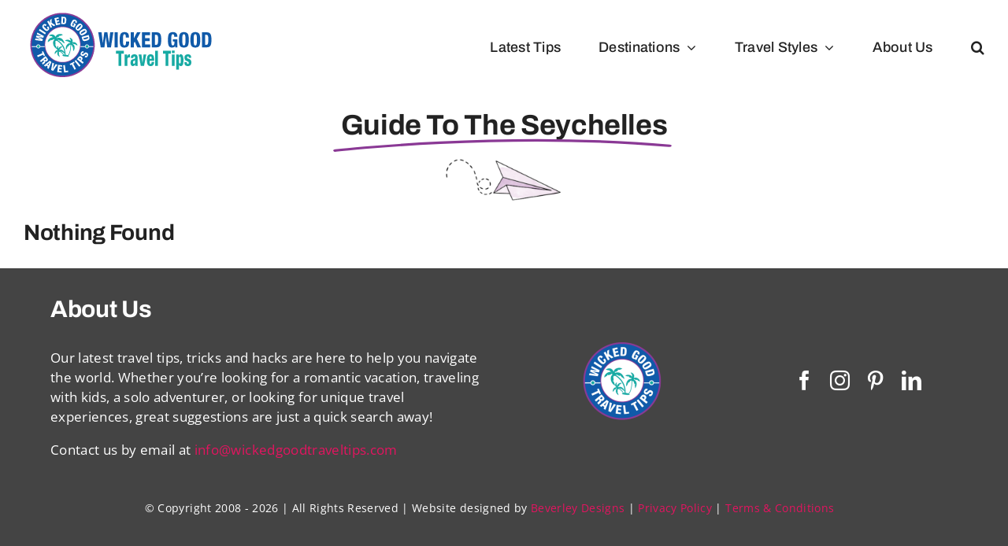

--- FILE ---
content_type: text/html; charset=UTF-8
request_url: https://wickedgoodtraveltips.com/tag/guide-to-the-seychelles/
body_size: 8816
content:
<!DOCTYPE html>
<html class="avada-html-layout-wide avada-html-header-position-top avada-html-is-archive avada-is-100-percent-template" lang="en" prefix="og: http://ogp.me/ns# fb: http://ogp.me/ns/fb#">
<head>
	<meta http-equiv="X-UA-Compatible" content="IE=edge" />
	<meta http-equiv="Content-Type" content="text/html; charset=utf-8"/>
	<meta name="viewport" content="width=device-width, initial-scale=1" />
	<meta name='robots' content='index, follow, max-image-preview:large, max-snippet:-1, max-video-preview:-1' />
	<style>img:is([sizes="auto" i], [sizes^="auto," i]) { contain-intrinsic-size: 3000px 1500px }</style>
	
	<!-- This site is optimized with the Yoast SEO plugin v26.7 - https://yoast.com/wordpress/plugins/seo/ -->
	<title>Guide to the Seychelles Archives | Wicked Good Travel Tips</title>
	<link rel="canonical" href="https://wickedgoodtraveltips.com/tag/guide-to-the-seychelles/" />
	<meta property="og:locale" content="en_US" />
	<meta property="og:type" content="article" />
	<meta property="og:title" content="Guide to the Seychelles Archives | Wicked Good Travel Tips" />
	<meta property="og:url" content="https://wickedgoodtraveltips.com/tag/guide-to-the-seychelles/" />
	<meta property="og:site_name" content="Wicked Good Travel Tips" />
	<meta name="twitter:card" content="summary_large_image" />
	<script type="application/ld+json" class="yoast-schema-graph">{"@context":"https://schema.org","@graph":[{"@type":"CollectionPage","@id":"https://wickedgoodtraveltips.com/tag/guide-to-the-seychelles/","url":"https://wickedgoodtraveltips.com/tag/guide-to-the-seychelles/","name":"Guide to the Seychelles Archives | Wicked Good Travel Tips","isPartOf":{"@id":"https://wickedgoodtraveltips.com/#website"},"breadcrumb":{"@id":"https://wickedgoodtraveltips.com/tag/guide-to-the-seychelles/#breadcrumb"},"inLanguage":"en"},{"@type":"BreadcrumbList","@id":"https://wickedgoodtraveltips.com/tag/guide-to-the-seychelles/#breadcrumb","itemListElement":[{"@type":"ListItem","position":1,"name":"Home","item":"https://wickedgoodtraveltips.com/"},{"@type":"ListItem","position":2,"name":"Guide to the Seychelles"}]},{"@type":"WebSite","@id":"https://wickedgoodtraveltips.com/#website","url":"https://wickedgoodtraveltips.com/","name":"Wicked Good Travel Tips","description":"Travel Tips, Unique Vacations, Adventure Travel, travel secrets, money saving travel tips","publisher":{"@id":"https://wickedgoodtraveltips.com/#organization"},"potentialAction":[{"@type":"SearchAction","target":{"@type":"EntryPoint","urlTemplate":"https://wickedgoodtraveltips.com/?s={search_term_string}"},"query-input":{"@type":"PropertyValueSpecification","valueRequired":true,"valueName":"search_term_string"}}],"inLanguage":"en"},{"@type":"Organization","@id":"https://wickedgoodtraveltips.com/#organization","name":"Wicked Good Travel Tips","url":"https://wickedgoodtraveltips.com/","logo":{"@type":"ImageObject","inLanguage":"en","@id":"https://wickedgoodtraveltips.com/#/schema/logo/image/","url":"https://wickedgoodtraveltips.com/wp-content/uploads/2024/01/Favicon.png","contentUrl":"https://wickedgoodtraveltips.com/wp-content/uploads/2024/01/Favicon.png","width":270,"height":270,"caption":"Wicked Good Travel Tips"},"image":{"@id":"https://wickedgoodtraveltips.com/#/schema/logo/image/"},"sameAs":["http://www.facebook.com/pages/Wicked-Good-Travel-Tips/123200577871327","https://www.instagram.com/wickedgoodtraveltips/","https://www.linkedin.com/company/wicked-good-travel-tips.com/","https://www.pinterest.com/wgtt"]}]}</script>
	<!-- / Yoast SEO plugin. -->


<link rel='dns-prefetch' href='//www.googletagmanager.com' />
<link rel="alternate" type="application/rss+xml" title="Wicked Good Travel Tips &raquo; Feed" href="https://wickedgoodtraveltips.com/feed/" />
<link rel="alternate" type="application/rss+xml" title="Wicked Good Travel Tips &raquo; Comments Feed" href="https://wickedgoodtraveltips.com/comments/feed/" />
								<link rel="icon" href="https://wickedgoodtraveltips.com/wp-content/uploads/2024/01/Favicon64.png" type="image/png" />
		
					<!-- Apple Touch Icon -->
						<link rel="apple-touch-icon" sizes="180x180" href="https://wickedgoodtraveltips.com/wp-content/uploads/2024/01/Favicon180.png" type="image/png">
		
					<!-- Android Icon -->
						<link rel="icon" sizes="192x192" href="https://wickedgoodtraveltips.com/wp-content/uploads/2024/01/Favicon192.png" type="image/png">
		
					<!-- MS Edge Icon -->
						<meta name="msapplication-TileImage" content="https://wickedgoodtraveltips.com/wp-content/uploads/2024/01/Favicon.png" type="image/png">
				<link rel="alternate" type="application/rss+xml" title="Wicked Good Travel Tips &raquo; Guide to the Seychelles Tag Feed" href="https://wickedgoodtraveltips.com/tag/guide-to-the-seychelles/feed/" />
				
		<meta property="og:locale" content="en_US"/>
		<meta property="og:type" content="article"/>
		<meta property="og:site_name" content="Wicked Good Travel Tips"/>
		<meta property="og:title" content="Guide to the Seychelles Archives | Wicked Good Travel Tips"/>
				<meta property="og:url" content=""/>
																				<meta property="og:image" content="https://wickedgoodtraveltips.com/wp-content/uploads/2024/01/Logo250.png"/>
		<meta property="og:image:width" content="250"/>
		<meta property="og:image:height" content="95"/>
		<meta property="og:image:type" content="image/png"/>
				<link rel='stylesheet' id='wp-components-css' href='https://wickedgoodtraveltips.com/wp-includes/css/dist/components/style.min.css?ver=6.8.3' type='text/css' media='all' />
<link rel='stylesheet' id='godaddy-styles-css' href='https://wickedgoodtraveltips.com/wp-content/mu-plugins/vendor/wpex/godaddy-launch/includes/Dependencies/GoDaddy/Styles/build/latest.css?ver=2.0.2' type='text/css' media='all' />
<link rel='stylesheet' id='fusion-dynamic-css-css' href='https://wickedgoodtraveltips.com/wp-content/uploads/fusion-styles/bd0cff5e461f48f22b8a77694367d1df.min.css?ver=3.14.2' type='text/css' media='all' />

<!-- Google tag (gtag.js) snippet added by Site Kit -->
<!-- Google Analytics snippet added by Site Kit -->
<script type="text/javascript" src="https://www.googletagmanager.com/gtag/js?id=GT-KFGF9KD" id="google_gtagjs-js" async></script>
<script type="text/javascript" id="google_gtagjs-js-after">
/* <![CDATA[ */
window.dataLayer = window.dataLayer || [];function gtag(){dataLayer.push(arguments);}
gtag("set","linker",{"domains":["wickedgoodtraveltips.com"]});
gtag("js", new Date());
gtag("set", "developer_id.dZTNiMT", true);
gtag("config", "GT-KFGF9KD");
/* ]]> */
</script>
<link rel="https://api.w.org/" href="https://wickedgoodtraveltips.com/wp-json/" /><link rel="alternate" title="JSON" type="application/json" href="https://wickedgoodtraveltips.com/wp-json/wp/v2/tags/6348" /><link rel="EditURI" type="application/rsd+xml" title="RSD" href="https://wickedgoodtraveltips.com/xmlrpc.php?rsd" />
<meta name="generator" content="WordPress 6.8.3" />
<meta name="generator" content="Site Kit by Google 1.168.0" /><style type="text/css" id="css-fb-visibility">@media screen and (max-width: 800px){.fusion-no-small-visibility{display:none !important;}body .sm-text-align-center{text-align:center !important;}body .sm-text-align-left{text-align:left !important;}body .sm-text-align-right{text-align:right !important;}body .sm-text-align-justify{text-align:justify !important;}body .sm-flex-align-center{justify-content:center !important;}body .sm-flex-align-flex-start{justify-content:flex-start !important;}body .sm-flex-align-flex-end{justify-content:flex-end !important;}body .sm-mx-auto{margin-left:auto !important;margin-right:auto !important;}body .sm-ml-auto{margin-left:auto !important;}body .sm-mr-auto{margin-right:auto !important;}body .fusion-absolute-position-small{position:absolute;width:100%;}.awb-sticky.awb-sticky-small{ position: sticky; top: var(--awb-sticky-offset,0); }}@media screen and (min-width: 801px) and (max-width: 1200px){.fusion-no-medium-visibility{display:none !important;}body .md-text-align-center{text-align:center !important;}body .md-text-align-left{text-align:left !important;}body .md-text-align-right{text-align:right !important;}body .md-text-align-justify{text-align:justify !important;}body .md-flex-align-center{justify-content:center !important;}body .md-flex-align-flex-start{justify-content:flex-start !important;}body .md-flex-align-flex-end{justify-content:flex-end !important;}body .md-mx-auto{margin-left:auto !important;margin-right:auto !important;}body .md-ml-auto{margin-left:auto !important;}body .md-mr-auto{margin-right:auto !important;}body .fusion-absolute-position-medium{position:absolute;width:100%;}.awb-sticky.awb-sticky-medium{ position: sticky; top: var(--awb-sticky-offset,0); }}@media screen and (min-width: 1201px){.fusion-no-large-visibility{display:none !important;}body .lg-text-align-center{text-align:center !important;}body .lg-text-align-left{text-align:left !important;}body .lg-text-align-right{text-align:right !important;}body .lg-text-align-justify{text-align:justify !important;}body .lg-flex-align-center{justify-content:center !important;}body .lg-flex-align-flex-start{justify-content:flex-start !important;}body .lg-flex-align-flex-end{justify-content:flex-end !important;}body .lg-mx-auto{margin-left:auto !important;margin-right:auto !important;}body .lg-ml-auto{margin-left:auto !important;}body .lg-mr-auto{margin-right:auto !important;}body .fusion-absolute-position-large{position:absolute;width:100%;}.awb-sticky.awb-sticky-large{ position: sticky; top: var(--awb-sticky-offset,0); }}</style>
<!-- Google AdSense meta tags added by Site Kit -->
<meta name="google-adsense-platform-account" content="ca-host-pub-2644536267352236">
<meta name="google-adsense-platform-domain" content="sitekit.withgoogle.com">
<!-- End Google AdSense meta tags added by Site Kit -->
		<script type="text/javascript">
			var doc = document.documentElement;
			doc.setAttribute( 'data-useragent', navigator.userAgent );
		</script>
		<!-- Google tag (gtag.js) -->
<script async src="https://www.googletagmanager.com/gtag/js?id=G-6P1N3F44VG"></script>
<script>
  window.dataLayer = window.dataLayer || [];
  function gtag(){dataLayer.push(arguments);}
  gtag('js', new Date());

  gtag('config', 'G-6P1N3F44VG');
</script>
	</head>

<body class="archive tag tag-guide-to-the-seychelles tag-6348 wp-theme-Avada fusion-image-hovers fusion-pagination-sizing fusion-button_type-flat fusion-button_span-no fusion-button_gradient-linear avada-image-rollover-circle-yes avada-image-rollover-yes avada-image-rollover-direction-left fusion-body ltr fusion-sticky-header no-tablet-sticky-header no-mobile-sticky-header no-mobile-slidingbar no-mobile-totop fusion-disable-outline fusion-sub-menu-fade mobile-logo-pos-left layout-wide-mode avada-has-boxed-modal-shadow- layout-scroll-offset-full avada-has-zero-margin-offset-top fusion-top-header menu-text-align-center mobile-menu-design-classic fusion-show-pagination-text fusion-header-layout-v1 avada-responsive avada-footer-fx-none avada-menu-highlight-style-textcolor fusion-search-form-clean fusion-main-menu-search-overlay fusion-avatar-circle avada-dropdown-styles avada-blog-layout-large avada-blog-archive-layout-large avada-header-shadow-no avada-menu-icon-position-left avada-has-megamenu-shadow avada-has-mainmenu-dropdown-divider avada-has-mobile-menu-search avada-has-main-nav-search-icon avada-has-breadcrumb-mobile-hidden avada-has-titlebar-hide avada-header-border-color-full-transparent avada-has-pagination-width_height avada-flyout-menu-direction-fade avada-ec-views-v1" data-awb-post-id="">
		<a class="skip-link screen-reader-text" href="#content">Skip to content</a>

	<div id="boxed-wrapper">
		
		<div id="wrapper" class="fusion-wrapper">
			<div id="home" style="position:relative;top:-1px;"></div>
							
					
			<header class="fusion-header-wrapper">
				<div class="fusion-header-v1 fusion-logo-alignment fusion-logo-left fusion-sticky-menu- fusion-sticky-logo- fusion-mobile-logo-  fusion-mobile-menu-design-classic">
					<div class="fusion-header-sticky-height"></div>
<div class="fusion-header">
	<div class="fusion-row">
					<div class="fusion-logo" data-margin-top="10px" data-margin-bottom="10px" data-margin-left="0px" data-margin-right="0px">
			<a class="fusion-logo-link"  href="https://wickedgoodtraveltips.com/" >

						<!-- standard logo -->
			<img src="https://wickedgoodtraveltips.com/wp-content/uploads/2024/01/Logo250.png" srcset="https://wickedgoodtraveltips.com/wp-content/uploads/2024/01/Logo250.png 1x, https://wickedgoodtraveltips.com/wp-content/uploads/2024/01/Logo500.png 2x" width="250" height="95" style="max-height:95px;height:auto;" alt="Wicked Good Travel Tips Logo" data-retina_logo_url="https://wickedgoodtraveltips.com/wp-content/uploads/2024/01/Logo500.png" class="fusion-standard-logo" />

			
					</a>
		</div>		<nav class="fusion-main-menu" aria-label="Main Menu"><div class="fusion-overlay-search">		<form role="search" class="searchform fusion-search-form  fusion-search-form-clean" method="get" action="https://wickedgoodtraveltips.com/">
			<div class="fusion-search-form-content">

				
				<div class="fusion-search-field search-field">
					<label><span class="screen-reader-text">Search for:</span>
													<input type="search" value="" name="s" class="s" placeholder="Search..." required aria-required="true" aria-label="Search..."/>
											</label>
				</div>
				<div class="fusion-search-button search-button">
					<input type="submit" class="fusion-search-submit searchsubmit" aria-label="Search" value="&#xf002;" />
									</div>

				
			</div>


			
		</form>
		<div class="fusion-search-spacer"></div><a href="#" role="button" aria-label="Close Search" class="fusion-close-search"></a></div><ul id="menu-main-menu" class="fusion-menu"><li  id="menu-item-40427"  class="menu-item menu-item-type-post_type menu-item-object-page menu-item-40427"  data-item-id="40427"><a  href="https://wickedgoodtraveltips.com/blog/" class="fusion-textcolor-highlight"><span class="menu-text">Latest Tips</span></a></li><li  id="menu-item-62299"  class="menu-item menu-item-type-custom menu-item-object-custom menu-item-has-children menu-item-62299 fusion-dropdown-menu"  data-item-id="62299"><a  href="#" class="fusion-textcolor-highlight"><span class="menu-text">Destinations</span> <span class="fusion-caret"><i class="fusion-dropdown-indicator" aria-hidden="true"></i></span></a><ul class="sub-menu"><li  id="menu-item-41085"  class="menu-item menu-item-type-taxonomy menu-item-object-category menu-item-41085 fusion-dropdown-submenu" ><a  href="https://wickedgoodtraveltips.com/category/destinations/asia/" class="fusion-textcolor-highlight"><span>Asia</span></a></li><li  id="menu-item-40356"  class="menu-item menu-item-type-taxonomy menu-item-object-category menu-item-40356 fusion-dropdown-submenu" ><a  href="https://wickedgoodtraveltips.com/category/destinations/middle_east_and_africa/africa/" class="fusion-textcolor-highlight"><span>Africa</span></a></li><li  id="menu-item-40353"  class="menu-item menu-item-type-taxonomy menu-item-object-category menu-item-40353 fusion-dropdown-submenu" ><a  href="https://wickedgoodtraveltips.com/category/destinations/australia_and_so_pacific/" class="fusion-textcolor-highlight"><span>Australia &amp; So. Pacific</span></a></li><li  id="menu-item-40354"  class="menu-item menu-item-type-taxonomy menu-item-object-category menu-item-40354 fusion-dropdown-submenu" ><a  href="https://wickedgoodtraveltips.com/category/destinations/caribbean/" class="fusion-textcolor-highlight"><span>Caribbean</span></a></li><li  id="menu-item-40355"  class="menu-item menu-item-type-taxonomy menu-item-object-category menu-item-40355 fusion-dropdown-submenu" ><a  href="https://wickedgoodtraveltips.com/category/destinations/europe/" class="fusion-textcolor-highlight"><span>Europe</span></a></li><li  id="menu-item-40357"  class="menu-item menu-item-type-taxonomy menu-item-object-category menu-item-40357 fusion-dropdown-submenu" ><a  href="https://wickedgoodtraveltips.com/category/destinations/latin-america/" class="fusion-textcolor-highlight"><span>Latin America</span></a></li><li  id="menu-item-40358"  class="menu-item menu-item-type-taxonomy menu-item-object-category menu-item-40358 fusion-dropdown-submenu" ><a  href="https://wickedgoodtraveltips.com/category/destinations/middle_east_and_africa/" class="fusion-textcolor-highlight"><span>Middle East</span></a></li><li  id="menu-item-40368"  class="menu-item menu-item-type-taxonomy menu-item-object-category menu-item-40368 fusion-dropdown-submenu" ><a  href="https://wickedgoodtraveltips.com/category/destinations/north-america/usa/" class="fusion-textcolor-highlight"><span>North America</span></a></li><li  id="menu-item-40359"  class="menu-item menu-item-type-taxonomy menu-item-object-category menu-item-40359 fusion-dropdown-submenu" ><a  href="https://wickedgoodtraveltips.com/category/destinations/russia/" class="fusion-textcolor-highlight"><span>Scandinavia &#038; Russia</span></a></li></ul></li><li  id="menu-item-41571"  class="menu-item menu-item-type-custom menu-item-object-custom menu-item-has-children menu-item-41571 fusion-dropdown-menu"  data-item-id="41571"><a  href="#" class="fusion-textcolor-highlight"><span class="menu-text">Travel Styles</span> <span class="fusion-caret"><i class="fusion-dropdown-indicator" aria-hidden="true"></i></span></a><ul class="sub-menu"><li  id="menu-item-41783"  class="menu-item menu-item-type-taxonomy menu-item-object-category menu-item-41783 fusion-dropdown-submenu" ><a  href="https://wickedgoodtraveltips.com/category/travel-styles/adventure/" class="fusion-textcolor-highlight"><span>Adventure Vacations</span></a></li><li  id="menu-item-41784"  class="menu-item menu-item-type-taxonomy menu-item-object-category menu-item-41784 fusion-dropdown-submenu" ><a  href="https://wickedgoodtraveltips.com/category/travel-styles/cruises-travel-styles/cruises/" class="fusion-textcolor-highlight"><span>Cruises</span></a></li><li  id="menu-item-41752"  class="menu-item menu-item-type-taxonomy menu-item-object-category menu-item-41752 fusion-dropdown-submenu" ><a  href="https://wickedgoodtraveltips.com/category/travel-styles/family-travel/" class="fusion-textcolor-highlight"><span>Family Vacations</span></a></li><li  id="menu-item-41785"  class="menu-item menu-item-type-taxonomy menu-item-object-category menu-item-41785 fusion-dropdown-submenu" ><a  href="https://wickedgoodtraveltips.com/category/travel-styles/cooking/" class="fusion-textcolor-highlight"><span>Food &#038; Wine</span></a></li><li  id="menu-item-41786"  class="menu-item menu-item-type-taxonomy menu-item-object-category menu-item-41786 fusion-dropdown-submenu" ><a  href="https://wickedgoodtraveltips.com/category/travel-styles/golf-spa/" class="fusion-textcolor-highlight"><span>Golf &amp; Spa</span></a></li><li  id="menu-item-41787"  class="menu-item menu-item-type-taxonomy menu-item-object-category menu-item-41787 fusion-dropdown-submenu" ><a  href="https://wickedgoodtraveltips.com/category/travel-styles/money-saving-ways-to-travel/" class="fusion-textcolor-highlight"><span>Money Saving Travel</span></a></li><li  id="menu-item-41753"  class="menu-item menu-item-type-taxonomy menu-item-object-category menu-item-41753 fusion-dropdown-submenu" ><a  href="https://wickedgoodtraveltips.com/category/travel-styles/romantic-vacations/" class="fusion-textcolor-highlight"><span>Romantic Vacations</span></a></li><li  id="menu-item-41788"  class="menu-item menu-item-type-taxonomy menu-item-object-category menu-item-41788 fusion-dropdown-submenu" ><a  href="https://wickedgoodtraveltips.com/category/travel-styles/traveling-with-pets/" class="fusion-textcolor-highlight"><span>Traveling With Pets</span></a></li><li  id="menu-item-41751"  class="menu-item menu-item-type-taxonomy menu-item-object-category menu-item-41751 fusion-dropdown-submenu" ><a  href="https://wickedgoodtraveltips.com/category/travel-styles/unique-vacations-ideas/" class="fusion-textcolor-highlight"><span>Unique Vacations</span></a></li><li  id="menu-item-41789"  class="menu-item menu-item-type-taxonomy menu-item-object-category menu-item-41789 fusion-dropdown-submenu" ><a  href="https://wickedgoodtraveltips.com/category/travel-styles/wellness-beyond-borders/" class="fusion-textcolor-highlight"><span>Wellness Vacations</span></a></li></ul></li><li  id="menu-item-41960"  class="menu-item menu-item-type-post_type menu-item-object-page menu-item-41960"  data-item-id="41960"><a  href="https://wickedgoodtraveltips.com/about-us/" class="fusion-textcolor-highlight"><span class="menu-text">About Us</span></a></li><li class="fusion-custom-menu-item fusion-main-menu-search fusion-search-overlay"><a class="fusion-main-menu-icon" href="#" aria-label="Search" data-title="Search" title="Search" role="button" aria-expanded="false"></a></li></ul></nav><div class="fusion-mobile-navigation"><ul id="menu-main-menu-1" class="fusion-mobile-menu"><li   class="menu-item menu-item-type-post_type menu-item-object-page menu-item-40427"  data-item-id="40427"><a  href="https://wickedgoodtraveltips.com/blog/" class="fusion-textcolor-highlight"><span class="menu-text">Latest Tips</span></a></li><li   class="menu-item menu-item-type-custom menu-item-object-custom menu-item-has-children menu-item-62299 fusion-dropdown-menu"  data-item-id="62299"><a  href="#" class="fusion-textcolor-highlight"><span class="menu-text">Destinations</span> <span class="fusion-caret"><i class="fusion-dropdown-indicator" aria-hidden="true"></i></span></a><ul class="sub-menu"><li   class="menu-item menu-item-type-taxonomy menu-item-object-category menu-item-41085 fusion-dropdown-submenu" ><a  href="https://wickedgoodtraveltips.com/category/destinations/asia/" class="fusion-textcolor-highlight"><span>Asia</span></a></li><li   class="menu-item menu-item-type-taxonomy menu-item-object-category menu-item-40356 fusion-dropdown-submenu" ><a  href="https://wickedgoodtraveltips.com/category/destinations/middle_east_and_africa/africa/" class="fusion-textcolor-highlight"><span>Africa</span></a></li><li   class="menu-item menu-item-type-taxonomy menu-item-object-category menu-item-40353 fusion-dropdown-submenu" ><a  href="https://wickedgoodtraveltips.com/category/destinations/australia_and_so_pacific/" class="fusion-textcolor-highlight"><span>Australia &amp; So. Pacific</span></a></li><li   class="menu-item menu-item-type-taxonomy menu-item-object-category menu-item-40354 fusion-dropdown-submenu" ><a  href="https://wickedgoodtraveltips.com/category/destinations/caribbean/" class="fusion-textcolor-highlight"><span>Caribbean</span></a></li><li   class="menu-item menu-item-type-taxonomy menu-item-object-category menu-item-40355 fusion-dropdown-submenu" ><a  href="https://wickedgoodtraveltips.com/category/destinations/europe/" class="fusion-textcolor-highlight"><span>Europe</span></a></li><li   class="menu-item menu-item-type-taxonomy menu-item-object-category menu-item-40357 fusion-dropdown-submenu" ><a  href="https://wickedgoodtraveltips.com/category/destinations/latin-america/" class="fusion-textcolor-highlight"><span>Latin America</span></a></li><li   class="menu-item menu-item-type-taxonomy menu-item-object-category menu-item-40358 fusion-dropdown-submenu" ><a  href="https://wickedgoodtraveltips.com/category/destinations/middle_east_and_africa/" class="fusion-textcolor-highlight"><span>Middle East</span></a></li><li   class="menu-item menu-item-type-taxonomy menu-item-object-category menu-item-40368 fusion-dropdown-submenu" ><a  href="https://wickedgoodtraveltips.com/category/destinations/north-america/usa/" class="fusion-textcolor-highlight"><span>North America</span></a></li><li   class="menu-item menu-item-type-taxonomy menu-item-object-category menu-item-40359 fusion-dropdown-submenu" ><a  href="https://wickedgoodtraveltips.com/category/destinations/russia/" class="fusion-textcolor-highlight"><span>Scandinavia &#038; Russia</span></a></li></ul></li><li   class="menu-item menu-item-type-custom menu-item-object-custom menu-item-has-children menu-item-41571 fusion-dropdown-menu"  data-item-id="41571"><a  href="#" class="fusion-textcolor-highlight"><span class="menu-text">Travel Styles</span> <span class="fusion-caret"><i class="fusion-dropdown-indicator" aria-hidden="true"></i></span></a><ul class="sub-menu"><li   class="menu-item menu-item-type-taxonomy menu-item-object-category menu-item-41783 fusion-dropdown-submenu" ><a  href="https://wickedgoodtraveltips.com/category/travel-styles/adventure/" class="fusion-textcolor-highlight"><span>Adventure Vacations</span></a></li><li   class="menu-item menu-item-type-taxonomy menu-item-object-category menu-item-41784 fusion-dropdown-submenu" ><a  href="https://wickedgoodtraveltips.com/category/travel-styles/cruises-travel-styles/cruises/" class="fusion-textcolor-highlight"><span>Cruises</span></a></li><li   class="menu-item menu-item-type-taxonomy menu-item-object-category menu-item-41752 fusion-dropdown-submenu" ><a  href="https://wickedgoodtraveltips.com/category/travel-styles/family-travel/" class="fusion-textcolor-highlight"><span>Family Vacations</span></a></li><li   class="menu-item menu-item-type-taxonomy menu-item-object-category menu-item-41785 fusion-dropdown-submenu" ><a  href="https://wickedgoodtraveltips.com/category/travel-styles/cooking/" class="fusion-textcolor-highlight"><span>Food &#038; Wine</span></a></li><li   class="menu-item menu-item-type-taxonomy menu-item-object-category menu-item-41786 fusion-dropdown-submenu" ><a  href="https://wickedgoodtraveltips.com/category/travel-styles/golf-spa/" class="fusion-textcolor-highlight"><span>Golf &amp; Spa</span></a></li><li   class="menu-item menu-item-type-taxonomy menu-item-object-category menu-item-41787 fusion-dropdown-submenu" ><a  href="https://wickedgoodtraveltips.com/category/travel-styles/money-saving-ways-to-travel/" class="fusion-textcolor-highlight"><span>Money Saving Travel</span></a></li><li   class="menu-item menu-item-type-taxonomy menu-item-object-category menu-item-41753 fusion-dropdown-submenu" ><a  href="https://wickedgoodtraveltips.com/category/travel-styles/romantic-vacations/" class="fusion-textcolor-highlight"><span>Romantic Vacations</span></a></li><li   class="menu-item menu-item-type-taxonomy menu-item-object-category menu-item-41788 fusion-dropdown-submenu" ><a  href="https://wickedgoodtraveltips.com/category/travel-styles/traveling-with-pets/" class="fusion-textcolor-highlight"><span>Traveling With Pets</span></a></li><li   class="menu-item menu-item-type-taxonomy menu-item-object-category menu-item-41751 fusion-dropdown-submenu" ><a  href="https://wickedgoodtraveltips.com/category/travel-styles/unique-vacations-ideas/" class="fusion-textcolor-highlight"><span>Unique Vacations</span></a></li><li   class="menu-item menu-item-type-taxonomy menu-item-object-category menu-item-41789 fusion-dropdown-submenu" ><a  href="https://wickedgoodtraveltips.com/category/travel-styles/wellness-beyond-borders/" class="fusion-textcolor-highlight"><span>Wellness Vacations</span></a></li></ul></li><li   class="menu-item menu-item-type-post_type menu-item-object-page menu-item-41960"  data-item-id="41960"><a  href="https://wickedgoodtraveltips.com/about-us/" class="fusion-textcolor-highlight"><span class="menu-text">About Us</span></a></li></ul></div>
<nav class="fusion-mobile-nav-holder fusion-mobile-menu-text-align-left" aria-label="Main Menu Mobile"></nav>

		
<div class="fusion-clearfix"></div>
<div class="fusion-mobile-menu-search">
			<form role="search" class="searchform fusion-search-form  fusion-search-form-clean" method="get" action="https://wickedgoodtraveltips.com/">
			<div class="fusion-search-form-content">

				
				<div class="fusion-search-field search-field">
					<label><span class="screen-reader-text">Search for:</span>
													<input type="search" value="" name="s" class="s" placeholder="Search..." required aria-required="true" aria-label="Search..."/>
											</label>
				</div>
				<div class="fusion-search-button search-button">
					<input type="submit" class="fusion-search-submit searchsubmit" aria-label="Search" value="&#xf002;" />
									</div>

				
			</div>


			
		</form>
		</div>
			</div>
</div>
				</div>
				<div class="fusion-clearfix"></div>
			</header>
								
							<div id="sliders-container" class="fusion-slider-visibility">
					</div>
				
					
							
			<section class="fusion-page-title-bar fusion-tb-page-title-bar"><div class="fusion-fullwidth fullwidth-box fusion-builder-row-1 fusion-flex-container nonhundred-percent-fullwidth non-hundred-percent-height-scrolling" style="--awb-border-radius-top-left:0px;--awb-border-radius-top-right:0px;--awb-border-radius-bottom-right:0px;--awb-border-radius-bottom-left:0px;--awb-flex-wrap:wrap;" ><div class="fusion-builder-row fusion-row fusion-flex-align-items-flex-start fusion-flex-content-wrap" style="max-width:1414.4px;margin-left: calc(-4% / 2 );margin-right: calc(-4% / 2 );"><div class="fusion-layout-column fusion_builder_column fusion-builder-column-0 fusion_builder_column_1_1 1_1 fusion-flex-column" style="--awb-bg-size:cover;--awb-width-large:100%;--awb-margin-top-large:0px;--awb-spacing-right-large:1.92%;--awb-margin-bottom-large:20px;--awb-spacing-left-large:1.92%;--awb-width-medium:100%;--awb-order-medium:0;--awb-spacing-right-medium:1.92%;--awb-margin-bottom-medium:60px;--awb-spacing-left-medium:1.92%;--awb-width-small:100%;--awb-order-small:0;--awb-spacing-right-small:1.92%;--awb-spacing-left-small:1.92%;" data-scroll-devices="small-visibility,medium-visibility,large-visibility"><div class="fusion-column-wrapper fusion-column-has-shadow fusion-flex-justify-content-flex-start fusion-content-layout-column"><div class="fusion-title title fusion-title-1 fusion-sep-none fusion-title-center fusion-title-highlight fusion-animate-once fusion-highlight-underline fusion-title-size-one" style="--awb-highlight-color:var(--awb-color6);--awb-highlight-width:7;--awb-margin-top:20px;--awb-margin-bottom:20px;--awb-margin-top-small:30px;" data-highlight="underline"><h1 class="fusion-title-heading title-heading-center" style="margin:0;"><span class="fusion-highlighted-text-prefix"></span> <span class="fusion-highlighted-text-wrapper"><span class="fusion-highlighted-text">Guide to the Seychelles</span><svg xmlns="http://www.w3.org/2000/svg" viewBox="0 0 500 150" preserveAspectRatio="none"><path d="M8.1,146.2c0,0,240.6-55.6,479-13.8"></path></svg></span> <span class="fusion-highlighted-text-postfix"></span></h1></div><div class="fusion-image-element " style="text-align:center;--awb-max-width:150px;--awb-caption-title-font-family:var(--h2_typography-font-family);--awb-caption-title-font-weight:var(--h2_typography-font-weight);--awb-caption-title-font-style:var(--h2_typography-font-style);--awb-caption-title-size:var(--h2_typography-font-size);--awb-caption-title-transform:var(--h2_typography-text-transform);--awb-caption-title-line-height:var(--h2_typography-line-height);--awb-caption-title-letter-spacing:var(--h2_typography-letter-spacing);"><span class=" fusion-imageframe imageframe-none imageframe-1 hover-type-none fusion-animated" data-animationType="fadeInDown" data-animationDuration="1.0" data-animationOffset="top-into-view"><img fetchpriority="high" decoding="async" width="673" height="277" title="paper-plane2" src="https://wickedgoodtraveltips.com/wp-content/uploads/2022/11/paper-plane2.png" data-orig-src="https://wickedgoodtraveltips.com/wp-content/uploads/2022/11/paper-plane2.png" alt class="lazyload img-responsive wp-image-62614" srcset="data:image/svg+xml,%3Csvg%20xmlns%3D%27http%3A%2F%2Fwww.w3.org%2F2000%2Fsvg%27%20width%3D%27673%27%20height%3D%27277%27%20viewBox%3D%270%200%20673%20277%27%3E%3Crect%20width%3D%27673%27%20height%3D%27277%27%20fill-opacity%3D%220%22%2F%3E%3C%2Fsvg%3E" data-srcset="https://wickedgoodtraveltips.com/wp-content/uploads/2022/11/paper-plane2-200x82.png 200w, https://wickedgoodtraveltips.com/wp-content/uploads/2022/11/paper-plane2-400x165.png 400w, https://wickedgoodtraveltips.com/wp-content/uploads/2022/11/paper-plane2-600x247.png 600w, https://wickedgoodtraveltips.com/wp-content/uploads/2022/11/paper-plane2.png 673w" data-sizes="auto" data-orig-sizes="(max-width: 800px) 100vw, 673px" /></span></div></div></div></div></div>
</section>
						<main id="main" class="clearfix width-100">
				<div class="fusion-row" style="max-width:100%;">

<section id="content" style="width: 100%;">
			<div class="post-content">
			<div class="fusion-fullwidth fullwidth-box fusion-builder-row-2 fusion-flex-container has-pattern-background has-mask-background nonhundred-percent-fullwidth non-hundred-percent-height-scrolling" style="--awb-border-radius-top-left:0px;--awb-border-radius-top-right:0px;--awb-border-radius-bottom-right:0px;--awb-border-radius-bottom-left:0px;--awb-flex-wrap:wrap;" ><div class="fusion-builder-row fusion-row fusion-flex-align-items-flex-start fusion-flex-content-wrap" style="max-width:1414.4px;margin-left: calc(-4% / 2 );margin-right: calc(-4% / 2 );"><div class="fusion-layout-column fusion_builder_column fusion-builder-column-1 fusion_builder_column_1_1 1_1 fusion-flex-column" style="--awb-bg-size:cover;--awb-width-large:100%;--awb-margin-top-large:0px;--awb-spacing-right-large:1.92%;--awb-margin-bottom-large:0px;--awb-spacing-left-large:1.92%;--awb-width-medium:100%;--awb-order-medium:0;--awb-spacing-right-medium:1.92%;--awb-spacing-left-medium:1.92%;--awb-width-small:100%;--awb-order-small:0;--awb-spacing-right-small:1.92%;--awb-spacing-left-small:1.92%;"><div class="fusion-column-wrapper fusion-column-has-shadow fusion-flex-justify-content-flex-start fusion-content-layout-column"><div class="fusion-post-cards-archives-tb" data-infinite-post-class="" ><h2 class="fusion-nothing-found">Nothing Found</h2></div></div></div></div></div>
		</div>
	</section>
						
					</div>  <!-- fusion-row -->
				</main>  <!-- #main -->
				
				
								
					<div class="fusion-tb-footer fusion-footer"><div class="fusion-footer-widget-area fusion-widget-area"><div class="fusion-fullwidth fullwidth-box fusion-builder-row-3 fusion-flex-container has-pattern-background has-mask-background nonhundred-percent-fullwidth non-hundred-percent-height-scrolling" style="--link_color: var(--awb-custom_color_2);--awb-border-radius-top-left:0px;--awb-border-radius-top-right:0px;--awb-border-radius-bottom-right:0px;--awb-border-radius-bottom-left:0px;--awb-padding-top:2%;--awb-padding-right:5%;--awb-padding-bottom:3%;--awb-padding-left:5%;--awb-background-color:var(--awb-color7);--awb-flex-wrap:wrap;" ><div class="fusion-builder-row fusion-row fusion-flex-align-items-center fusion-flex-justify-content-center fusion-flex-content-wrap" style="max-width:1414.4px;margin-left: calc(-4% / 2 );margin-right: calc(-4% / 2 );"><div class="fusion-layout-column fusion_builder_column fusion-builder-column-2 fusion_builder_column_1_2 1_2 fusion-flex-column" style="--awb-bg-size:cover;--awb-width-large:50%;--awb-margin-top-large:0px;--awb-spacing-right-large:3.84%;--awb-margin-bottom-large:20px;--awb-spacing-left-large:3.84%;--awb-width-medium:50%;--awb-order-medium:0;--awb-spacing-right-medium:3.84%;--awb-spacing-left-medium:3.84%;--awb-width-small:100%;--awb-order-small:0;--awb-spacing-right-small:1.92%;--awb-spacing-left-small:1.92%;"><div class="fusion-column-wrapper fusion-column-has-shadow fusion-flex-justify-content-flex-start fusion-content-layout-column"><div class="fusion-title title fusion-title-2 fusion-sep-none fusion-title-text fusion-title-size-two" style="--awb-text-color:var(--awb-color1);--awb-font-size:30px;"><h2 class="fusion-title-heading title-heading-left" style="margin:0;font-size:1em;">About Us</h2></div><div class="fusion-text fusion-text-1" style="--awb-text-color:var(--awb-color1);"><p>Our latest travel tips, tricks and hacks are here to help you navigate the world. Whether you’re looking for a romantic vacation, traveling with kids, a solo adventurer, or looking for unique travel experiences, great suggestions are just a quick search away!</p>
<p>Contact us by email at <a href="mailto:info@wickedgoodtraveltips.com">info@wickedgoodtraveltips.com</a></p>
</div></div></div><div class="fusion-layout-column fusion_builder_column fusion-builder-column-3 fusion_builder_column_1_4 1_4 fusion-flex-column" style="--awb-bg-size:cover;--awb-width-large:25%;--awb-margin-top-large:0px;--awb-spacing-right-large:7.68%;--awb-margin-bottom-large:20px;--awb-spacing-left-large:7.68%;--awb-width-medium:25%;--awb-order-medium:0;--awb-spacing-right-medium:7.68%;--awb-spacing-left-medium:7.68%;--awb-width-small:100%;--awb-order-small:0;--awb-spacing-right-small:1.92%;--awb-spacing-left-small:1.92%;"><div class="fusion-column-wrapper fusion-column-has-shadow fusion-flex-justify-content-flex-start fusion-content-layout-column"><div class="fusion-image-element " style="text-align:center;--awb-max-width:100px;--awb-caption-title-font-family:var(--h2_typography-font-family);--awb-caption-title-font-weight:var(--h2_typography-font-weight);--awb-caption-title-font-style:var(--h2_typography-font-style);--awb-caption-title-size:var(--h2_typography-font-size);--awb-caption-title-transform:var(--h2_typography-text-transform);--awb-caption-title-line-height:var(--h2_typography-line-height);--awb-caption-title-letter-spacing:var(--h2_typography-letter-spacing);"><span class=" fusion-imageframe imageframe-none imageframe-2 hover-type-none"><img decoding="async" width="270" height="270" title="Favicon" src="https://wickedgoodtraveltips.com/wp-content/uploads/2024/01/Favicon.png" data-orig-src="https://wickedgoodtraveltips.com/wp-content/uploads/2024/01/Favicon.png" alt class="lazyload img-responsive wp-image-62310" srcset="data:image/svg+xml,%3Csvg%20xmlns%3D%27http%3A%2F%2Fwww.w3.org%2F2000%2Fsvg%27%20width%3D%27270%27%20height%3D%27270%27%20viewBox%3D%270%200%20270%20270%27%3E%3Crect%20width%3D%27270%27%20height%3D%27270%27%20fill-opacity%3D%220%22%2F%3E%3C%2Fsvg%3E" data-srcset="https://wickedgoodtraveltips.com/wp-content/uploads/2024/01/Favicon-200x200.png 200w, https://wickedgoodtraveltips.com/wp-content/uploads/2024/01/Favicon.png 270w" data-sizes="auto" data-orig-sizes="(max-width: 800px) 100vw, 270px" /></span></div></div></div><div class="fusion-layout-column fusion_builder_column fusion-builder-column-4 fusion_builder_column_1_4 1_4 fusion-flex-column" style="--awb-bg-size:cover;--awb-width-large:25%;--awb-margin-top-large:0px;--awb-spacing-right-large:7.68%;--awb-margin-bottom-large:20px;--awb-spacing-left-large:7.68%;--awb-width-medium:25%;--awb-order-medium:0;--awb-spacing-right-medium:7.68%;--awb-spacing-left-medium:7.68%;--awb-width-small:100%;--awb-order-small:0;--awb-spacing-right-small:1.92%;--awb-spacing-left-small:1.92%;"><div class="fusion-column-wrapper fusion-column-has-shadow fusion-flex-justify-content-flex-start fusion-content-layout-column"><div class="fusion-social-links fusion-social-links-1" style="--awb-margin-top:20px;--awb-margin-right:0px;--awb-margin-bottom:20px;--awb-margin-left:0px;--awb-alignment:center;--awb-box-border-top:0px;--awb-box-border-right:0px;--awb-box-border-bottom:0px;--awb-box-border-left:0px;--awb-icon-colors-hover:var(--awb-color4);--awb-box-colors-hover:var(--awb-color1);--awb-box-border-color:var(--awb-color3);--awb-box-border-color-hover:var(--awb-color4);"><div class="fusion-social-networks color-type-custom"><div class="fusion-social-networks-wrapper"><a class="fusion-social-network-icon fusion-tooltip fusion-facebook awb-icon-facebook" style="color:var(--awb-color1);font-size:25px;" data-placement="top" data-title="Facebook" data-toggle="tooltip" title="Facebook" aria-label="facebook" target="_blank" rel="noopener noreferrer" href="https://www.facebook.com/profile.php?id=100071084506830"></a><a class="fusion-social-network-icon fusion-tooltip fusion-instagram awb-icon-instagram" style="color:var(--awb-color1);font-size:25px;" data-placement="top" data-title="Instagram" data-toggle="tooltip" title="Instagram" aria-label="instagram" target="_blank" rel="noopener noreferrer" href="https://www.instagram.com/wickedgoodtraveltips/"></a><a class="fusion-social-network-icon fusion-tooltip fusion-pinterest awb-icon-pinterest" style="color:var(--awb-color1);font-size:25px;" data-placement="top" data-title="Pinterest" data-toggle="tooltip" title="Pinterest" aria-label="pinterest" target="_blank" rel="noopener noreferrer" href="https://www.pinterest.com/wgtt/"></a><a class="fusion-social-network-icon fusion-tooltip fusion-linkedin awb-icon-linkedin" style="color:var(--awb-color1);font-size:25px;" data-placement="top" data-title="LinkedIn" data-toggle="tooltip" title="LinkedIn" aria-label="linkedin" target="_blank" rel="noopener noreferrer" href="https://www.linkedin.com/company/wicked-good-travel-tips/about/"></a></div></div></div></div></div><div class="fusion-layout-column fusion_builder_column fusion-builder-column-5 fusion_builder_column_4_5 4_5 fusion-flex-column" style="--awb-bg-size:cover;--awb-width-large:80%;--awb-margin-top-large:0px;--awb-spacing-right-large:2.4%;--awb-margin-bottom-large:20px;--awb-spacing-left-large:2.4%;--awb-width-medium:80%;--awb-order-medium:0;--awb-spacing-right-medium:2.4%;--awb-spacing-left-medium:2.4%;--awb-width-small:100%;--awb-order-small:0;--awb-spacing-right-small:1.92%;--awb-spacing-left-small:1.92%;"><div class="fusion-column-wrapper fusion-column-has-shadow fusion-flex-justify-content-flex-start fusion-content-layout-column"><div class="fusion-text fusion-text-2" style="--awb-font-size:14px;--awb-text-color:var(--awb-color1);"><p>© Copyright 2008 - 2026  |   All Rights Reserved   |   Website designed by <a href='https://beverleydesigns.com' target='_blank'>Beverley Designs</a>   |   <a href='https://o8f.96e.myftpupload.com/privacy-policy/' target='_blank'>Privacy Policy</a>  |   <a href='https://o8f.96e.myftpupload.com/terms-and-conditions/' target='_blank'>Terms & Conditions</a></p>
</div></div></div></div></div>
</div></div>
																</div> <!-- wrapper -->
		</div> <!-- #boxed-wrapper -->
				<a class="fusion-one-page-text-link fusion-page-load-link" tabindex="-1" href="#" aria-hidden="true">Page load link</a>

		<div class="avada-footer-scripts">
			<script type="text/javascript">var fusionNavIsCollapsed=function(e){var t,n;window.innerWidth<=e.getAttribute("data-breakpoint")?(e.classList.add("collapse-enabled"),e.classList.remove("awb-menu_desktop"),e.classList.contains("expanded")||window.dispatchEvent(new CustomEvent("fusion-mobile-menu-collapsed",{detail:{nav:e}})),(n=e.querySelectorAll(".menu-item-has-children.expanded")).length&&n.forEach(function(e){e.querySelector(".awb-menu__open-nav-submenu_mobile").setAttribute("aria-expanded","false")})):(null!==e.querySelector(".menu-item-has-children.expanded .awb-menu__open-nav-submenu_click")&&e.querySelector(".menu-item-has-children.expanded .awb-menu__open-nav-submenu_click").click(),e.classList.remove("collapse-enabled"),e.classList.add("awb-menu_desktop"),null!==e.querySelector(".awb-menu__main-ul")&&e.querySelector(".awb-menu__main-ul").removeAttribute("style")),e.classList.add("no-wrapper-transition"),clearTimeout(t),t=setTimeout(()=>{e.classList.remove("no-wrapper-transition")},400),e.classList.remove("loading")},fusionRunNavIsCollapsed=function(){var e,t=document.querySelectorAll(".awb-menu");for(e=0;e<t.length;e++)fusionNavIsCollapsed(t[e])};function avadaGetScrollBarWidth(){var e,t,n,l=document.createElement("p");return l.style.width="100%",l.style.height="200px",(e=document.createElement("div")).style.position="absolute",e.style.top="0px",e.style.left="0px",e.style.visibility="hidden",e.style.width="200px",e.style.height="150px",e.style.overflow="hidden",e.appendChild(l),document.body.appendChild(e),t=l.offsetWidth,e.style.overflow="scroll",t==(n=l.offsetWidth)&&(n=e.clientWidth),document.body.removeChild(e),jQuery("html").hasClass("awb-scroll")&&10<t-n?10:t-n}fusionRunNavIsCollapsed(),window.addEventListener("fusion-resize-horizontal",fusionRunNavIsCollapsed);</script><script type="speculationrules">
{"prefetch":[{"source":"document","where":{"and":[{"href_matches":"\/*"},{"not":{"href_matches":["\/wp-*.php","\/wp-admin\/*","\/wp-content\/uploads\/*","\/wp-content\/*","\/wp-content\/plugins\/*","\/wp-content\/themes\/Avada\/*","\/*\\?(.+)"]}},{"not":{"selector_matches":"a[rel~=\"nofollow\"]"}},{"not":{"selector_matches":".no-prefetch, .no-prefetch a"}}]},"eagerness":"conservative"}]}
</script>
<script type="text/javascript" src="https://wickedgoodtraveltips.com/wp-includes/js/jquery/jquery.min.js?ver=3.7.1" id="jquery-core-js"></script>
<script type="text/javascript" src="https://wickedgoodtraveltips.com/wp-content/uploads/fusion-scripts/fa65e22d4862acbf47e96afd95305531.min.js?ver=3.14.2" id="fusion-scripts-js"></script>
		<script>'undefined'=== typeof _trfq || (window._trfq = []);'undefined'=== typeof _trfd && (window._trfd=[]),
                _trfd.push({'tccl.baseHost':'secureserver.net'}),
                _trfd.push({'ap':'wpaas_v2'},
                    {'server':'9446738cab5c'},
                    {'pod':'c28-prod-p3-us-west-2'},
                                        {'xid':'45284457'},
                    {'wp':'6.8.3'},
                    {'php':'8.2.29'},
                    {'loggedin':'0'},
                    {'cdn':'1'},
                    {'builder':''},
                    {'theme':'avada'},
                    {'wds':'0'},
                    {'wp_alloptions_count':'18306'},
                    {'wp_alloptions_bytes':'2814593'},
                    {'gdl_coming_soon_page':'0'}
                    , {'appid':'720310'}                 );
            var trafficScript = document.createElement('script'); trafficScript.src = 'https://img1.wsimg.com/signals/js/clients/scc-c2/scc-c2.min.js'; window.document.head.appendChild(trafficScript);</script>
		<script>window.addEventListener('click', function (elem) { var _elem$target, _elem$target$dataset, _window, _window$_trfq; return (elem === null || elem === void 0 ? void 0 : (_elem$target = elem.target) === null || _elem$target === void 0 ? void 0 : (_elem$target$dataset = _elem$target.dataset) === null || _elem$target$dataset === void 0 ? void 0 : _elem$target$dataset.eid) && ((_window = window) === null || _window === void 0 ? void 0 : (_window$_trfq = _window._trfq) === null || _window$_trfq === void 0 ? void 0 : _window$_trfq.push(["cmdLogEvent", "click", elem.target.dataset.eid]));});</script>
		<script src='https://img1.wsimg.com/traffic-assets/js/tccl-tti.min.js' onload="window.tti.calculateTTI()"></script>
				</div>

			<section class="to-top-container to-top-right" aria-labelledby="awb-to-top-label">
		<a href="#" id="toTop" class="fusion-top-top-link">
			<span id="awb-to-top-label" class="screen-reader-text">Go to Top</span>

					</a>
	</section>
		</body>
</html>
